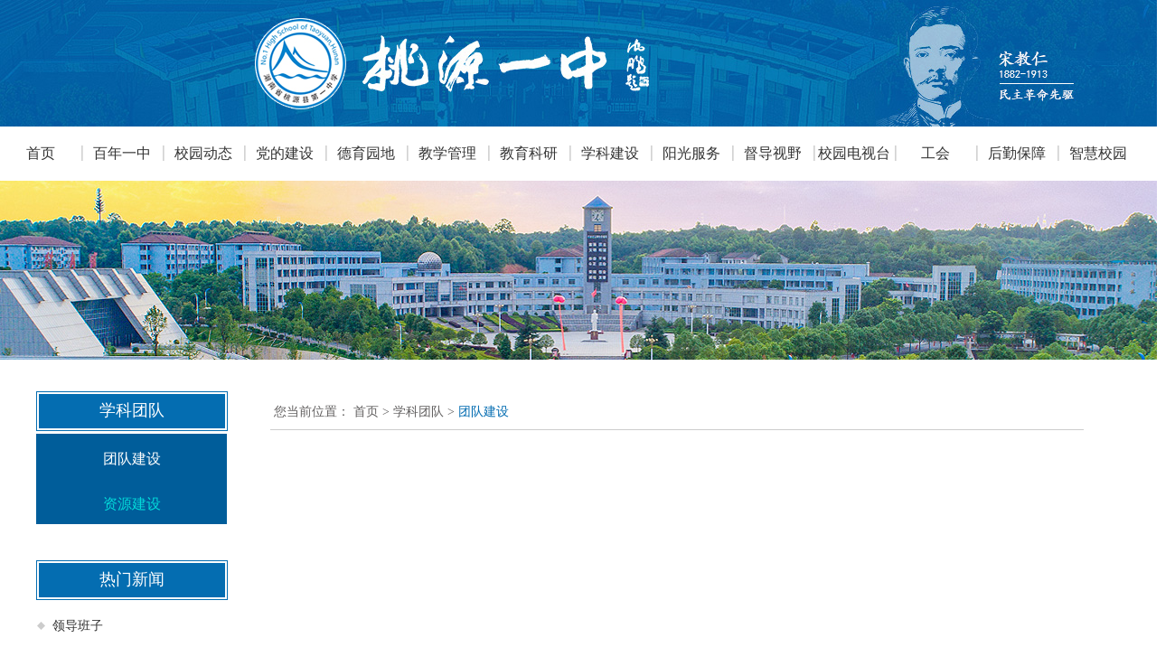

--- FILE ---
content_type: text/html;charset=utf-8
request_url: http://www.tyyz.com.cn/goNewlist?columnId=161
body_size: 14970
content:

<!DOCTYPE html>
<html>
	<head>
		<meta charset="UTF-8">
		<meta name="Keywords" content="湖南省桃源县第一中学">
		<meta name="Description" content="湖南省桃源县第一中学">
		<title>湖南省桃源县第一中学</title>
		




	<link rel="stylesheet" href="/js/plugins/layui/css/layui.css" />
  	<link rel="stylesheet" href="/css/font-awesome.min.css" />
  	<link rel="stylesheet" href="/css/front/jquery_002.css"/>
  	<link rel="stylesheet" href="/css/front/index.css"/>
  	<link rel="stylesheet" href="/css/swiper.min.css"/>
  	<script type="text/javascript" src="/js/jquery-3.5.1.min.js"></script>
  	<script type="text/javascript" src="/js/plugins/layui/layui.js"></script>
  	<script type="text/javascript" src="/js/jquery_003.js"></script>
  	<script type="text/javascript" src="/js/index.js"></script>
		<script>
			 /* 点击展开大图 */
		    $(".fancybox-buttons").fancybox({
					helpers: {
						title : {
							type : 'outside'
						},
						overlay : {
							speedOut : 0
						}
					}
			});
		</script>
	</head>
	<body>
		
  

	<div class="top_bj"></div>
		<div>
			<div class="menu">
	        <ul>
				<li><a href="gohome">首页</a></li>
				
				<li>
					<a href="goProfiles?columnId=3">百年一中</a>
					<img src="/images/front/web/line.png" />
					
						<ul>
							
								<li><a href="goProfiles?columnId=15">学校概况</a></li>
							
								<li><a href="goProfiles?columnId=109">领导班子</a></li>
							
								<li><a href="goProfiles?columnId=131">部门设置</a></li>
							
								<li><a href="goPiclist?columnId=16">回望荣誉</a></li>
							
								<li><a href="goNewlist?columnId=27">学校大事记</a></li>
							
								<li><a href="goPiclist?columnId=183">魅力校园</a></li>
							
								<li><a href="goNewlist?columnId=200">文明校园创建</a></li>
							
						</ul>
					
				</li>
				
				<li>
					<a href="goNewlist?columnId=135">校园动态</a>
					<img src="/images/front/web/line.png" />
					
				</li>
				
				<li>
					<a href="goPartyBuildingHome?columnId=6">党的建设</a>
					<img src="/images/front/web/line.png" />
					
				</li>
				
				<li>
					<a href="goNewlist?columnId=77">德育园地</a>
					<img src="/images/front/web/line.png" />
					
						<ul>
							
								<li><a href="goNewlist?columnId=110">德育动态</a></li>
							
								<li><a href="goNewlist?columnId=111">社团活动</a></li>
							
								<li><a href="goNewlist?columnId=197">致敬楷模</a></li>
							
								<li><a href="goNewlist?columnId=112">校园之星</a></li>
							
								<li><a href="goNewlist?columnId=113">国旗下讲话</a></li>
							
								<li><a href="goNewlist?columnId=114">家校频道</a></li>
							
								<li><a href="goNewlist?columnId=192">安全管理</a></li>
							
								<li><a href="goNewlist?columnId=196">心理健康</a></li>
							
						</ul>
					
				</li>
				
				<li>
					<a href="goNewlist?columnId=87">教学管理</a>
					<img src="/images/front/web/line.png" />
					
						<ul>
							
								<li><a href="goNewlist?columnId=139">教务资讯</a></li>
							
								<li><a href="goNewlist?columnId=140">教学常规</a></li>
							
								<li><a href="goNewlist?columnId=142">年级风采</a></li>
							
								<li><a href="goNewlist?columnId=143">高考资讯</a></li>
							
						</ul>
					
				</li>
				
				<li>
					<a href="goNewlist?columnId=88">教育科研</a>
					<img src="/images/front/web/line.png" />
					
						<ul>
							
								<li><a href="goNewlist?columnId=145">课改前沿</a></li>
							
								<li><a href="goNewlist?columnId=154">课题探究</a></li>
							
								<li><a href="goNewlist?columnId=155">教研资讯</a></li>
							
								<li><a href="goNewlist?columnId=156">竞赛之窗</a></li>
							
								<li><a href="goNewlist?columnId=157">校园学报</a></li>
							
						</ul>
					
				</li>
				
				<li>
					<a href="goNewlist?columnId=80">学科建设</a>
					<img src="/images/front/web/line.png" />
					
						<ul>
							
								<li><a href="goNewlist?columnId=161">学科团队</a></li>
							
								<li><a href="goNewlist?columnId=164">语文</a></li>
							
								<li><a href="goNewlist?columnId=165">数学</a></li>
							
								<li><a href="goNewlist?columnId=166">英语</a></li>
							
								<li><a href="goNewlist?columnId=167">物理</a></li>
							
								<li><a href="goNewlist?columnId=168">化学</a></li>
							
								<li><a href="goNewlist?columnId=169">生物</a></li>
							
								<li><a href="goNewlist?columnId=170">政治</a></li>
							
								<li><a href="goNewlist?columnId=171">历史</a></li>
							
								<li><a href="goNewlist?columnId=172">地理</a></li>
							
								<li><a href="goNewlist?columnId=173">体育</a></li>
							
								<li><a href="goNewlist?columnId=174">音乐</a></li>
							
								<li><a href="goNewlist?columnId=175">美术</a></li>
							
								<li><a href="goNewlist?columnId=176">通用技术</a></li>
							
								<li><a href="goNewlist?columnId=177">信息技术</a></li>
							
						</ul>
					
				</li>
				
				<li>
					<a href="goSunShineIndex?columnId=7">阳光服务</a>
					<img src="/images/front/web/line.png" />
					
				</li>
				
				<li>
					<a href="goNewlist?columnId=5">督导视野</a>
					<img src="/images/front/web/line.png" />
					
						<ul>
							
								<li><a href="goNewlist?columnId=152">督导通知</a></li>
							
								<li><a href="goNewlist?columnId=153">督导通报</a></li>
							
						</ul>
					
				</li>
				
				<li>
					<a href="goVideolist?columnId=103">校园电视台</a>
					<img src="/images/front/web/line.png" />
					
						<ul>
							
								<li><a href="goVideolist?columnId=147">校园直播</a></li>
							
								<li><a href="goNewlist?columnId=148">高考专列</a></li>
							
								<li><a href="goNewlist?columnId=149">身边明星</a></li>
							
								<li><a href="goVideolist?columnId=150">优秀影片</a></li>
							
								<li><a href="goVideolist?columnId=151">师生微视频</a></li>
							
						</ul>
					
				</li>
				
				<li>
					<a href="goNewlist?columnId=116">工会</a>
					<img src="/images/front/web/line.png" />
					
						<ul>
							
								<li><a href="goNewlist?columnId=184">民主管理</a></li>
							
								<li><a href="goNewlist?columnId=185">维护权益</a></li>
							
								<li><a href="goNewlist?columnId=186">文体活动</a></li>
							
								<li><a href="goNewlist?columnId=187">老年工作</a></li>
							
								<li><a href="goNewlist?columnId=188">关心下一代</a></li>
							
						</ul>
					
				</li>
				
				<li>
					<a href="goNewlist?columnId=117">后勤保障</a>
					<img src="/images/front/web/line.png" />
					
						<ul>
							
								<li><a href="goNewlist?columnId=125">政策法规</a></li>
							
								<li><a href="goNewlist?columnId=126">规章制度</a></li>
							
								<li><a href="goNewlist?columnId=127">后勤资讯</a></li>
							
								<li><a href="goNewlist?columnId=128">设施展示</a></li>
							
								<li><a href="goNewlist?columnId=129">后勤风采</a></li>
							
								<li><a href="goNewlist?columnId=130">服务公示</a></li>
							
						</ul>
					
				</li>
				
				<li>
					<a href="http://jw.tyyz.com.cn/login/pc/?columnId=199">智慧校园</a>
					<img src="/images/front/web/line.png" />
					
				</li>
				
			</ul>
	    </div>
		</div>

		<div class="bn_bj"></div>
		<div class="w_1200">
			<div class="navlist_lf">
				<div class="txt_frame">
					<div class="txt_frame_bj">
						<label class="txt_tt">学科团队</label>
					</div>
				</div>
				<div class="info_nav">
					<ul>
						
						<li class='li color_active'>
							
								<a href="/goNewlist?columnId=162">团队建设</a>
							 
							
						
						<li class='li '>
							 
							
								<a href="/goNewlist?columnId=163">资源建设</a>
							
						
					</ul>
				</div>
				
				<div class="not_list">
					<div class="txt_frame">
						<div class="txt_frame_bj">
							<label class="txt_tt">热门新闻</label>
						</div>
						<ul class="infoList_rg">
							
								<li>
									 
									
										<a href="gonews?id=1234" class="text_none" target="_blank" title="领导班子"> 领导班子</a>
									
								</li>
							
								<li>
									 
									
										<a href="gonews?id=1455" class="text_none" target="_blank" title="桃源一中2020年教育科研奖励通报"> 桃源一中2020年教育科研奖励通报</a>
									
								</li>
							
								<li>
									 
									
										<a href="gonews?id=1940" class="text_none" target="_blank" title="捷报频传 喜讯不断 ——中国人民大学、中国科技大学、河海大学向我校发来喜报"> 捷报频传 喜讯不断 ——中国人民大学、中国科技大学、河海大学向我校发来喜报</a>
									
								</li>
							
								<li>
									 
									
										<a href="gonews?id=1459" class="text_none" target="_blank" title="我校校长燕立国当选2020年享受国务院政府特殊津贴专家"> 我校校长燕立国当选2020年享受国务院政府特殊津贴专家</a>
									
								</li>
							
								<li>
									 
									
										<a href="gonews?id=1840" class="text_none" target="_blank" title="2022年下学期桃源县第一中学期中教学常规检查情况通报及优秀教案典型示例"> 2022年下学期桃源县第一中学期中教学常规检查情况通报及优秀教案典型示例</a>
									
								</li>
							
								<li>
									 
									
										<a href="gonews?id=1095" class="text_none" target="_blank" title="桃源一中2019年教科研通报及奖励"> 桃源一中2019年教科研通报及奖励</a>
									
								</li>
							
								<li>
									 
									
										<a href="gonews?id=1920" class="text_none" target="_blank" title="浓浓关怀暖人心 殷殷期许催奋进 --桃源一中校长燕立国为高三师生解难题"> 浓浓关怀暖人心 殷殷期许催奋进 --桃源一中校长燕立国为高三师生解难题</a>
									
								</li>
							
								<li>
									 
									
										<a href="gonews?id=1883" class="text_none" target="_blank" title="北京理工大学为我校送来喜报"> 北京理工大学为我校送来喜报</a>
									
								</li>
							
						</ul>
					</div>
				</div>
			</div>
			<div class="newslist_rg">
				<div class="nav_address dh_line">
					&nbsp;您当前位置：
					<a href="gohome">首页&nbsp;&gt;</a>
					
						<a href="goNewlist?columnId=161">学科团队</a>
           				&gt; 
           				<a style="color: #036cb1;" href="goNewlist?columnId=162">团队建设</a>
					
				</div>
				
				<ul class="nav_list">
					
				</ul>
				<!-- 分页 -->
				



<script type="text/javascript">
$(function(){
	initPage();
});

function initPage() {
	var pageHtml = '';
	var columnId = $('#columnId').val();
	var locationPath = window.location.href;
	var queryPath= locationPath.substring(0,locationPath.indexOf('?'));
	var pageCount = $('#pageCount').val();
	var page = $('#currPage').val();
	var keyword = $("#keyword").val();
	if(keyword){
		keyword = encodeURI(encodeURI(keyword));
	}
	if(pageCount*1 > 0) {
		pageHtml += '共0记录<a href="'+queryPath+'?page=1&columnId='+columnId+'&keyword='+keyword+'">首页</a>';
		
		var prepage = page*1 - 1;
		var nextpage = page*1 + 1;
		var startIndex = 1;
		var endIndex = pageCount;
		if(page*1 > 3) {
			startIndex = page*1 - 3;
		}
		var p = pageCount*1 - 3;
		if(page*1 < p*1) {
			endIndex = page*1 + 3;
		}
		
		if(page*1 > 1) {
			var prevPage = page*1 - 1;
			pageHtml += '<a href="'+queryPath+'?page='+prevPage+'&columnId='+columnId+'&keyword='+keyword+'">上一页</a>';
		}
		if(startIndex*1 > 1) {
			var sp = startIndex*1 - 1;
			pageHtml += '<a href="'+queryPath+'?page=1&columnId='+columnId+'&keyword='+keyword+'">1</a>';
			pageHtml += '<a href="'+queryPath+'?page='+sp+'&columnId='+columnId+'&keyword='+keyword+'">...</a>';
		} 
		for(var i = startIndex*1; i<= endIndex*1; i++) {
			if(i == page*1) {
				pageHtml += '<a href="'+queryPath+'?page='+i+'&columnId='+columnId+'&keyword='+keyword+'" class="active">'+i+'</a>';
			} else {
				pageHtml += '<a href="'+queryPath+'?page='+i+'&columnId='+columnId+'&keyword='+keyword+'">'+i+'</a>';
			}
		}
		if(endIndex*1 < pageCount*1) {
			var ep = endIndex*1 + 1;
			pageHtml += '<a href="'+queryPath+'?page='+ep+'&columnId='+columnId+'&keyword='+keyword+'">...</a>';
			pageHtml += '<a href="'+queryPath+'?page='+pageCount+'&columnId='+columnId+'&keyword='+keyword+'">'+pageCount+'</a>';
		}
		if(page*1 < pageCount*1) {
			var nextPage = page*1 + 1;
			pageHtml += '<a href="'+queryPath+'?page='+nextPage+'&columnId='+columnId+'&keyword='+keyword+'">下一页</a>';
		}

		pageHtml += '<a href="'+queryPath+'?page='+pageCount+'&columnId='+columnId+'&keyword='+keyword+'">尾页(共'+pageCount+'页)</a>';
	}
	
	$('.paging').append(pageHtml);
	
}

</script>


<!-- 分页 -->
<input type="hidden" id="columnId" value="162" />
<input type="hidden" id="pageCount" value="0" />
<input type="hidden" id="currPage" value="1" />
<div class="paging">
</div>
 
			</div>
		</div>
		



	<div class="footer">
		<div class="footer_pag">
			<div>
				<script type="text/javascript">document.write(unescape("%3Cspan id='_ideConac' %3E%3C/span%3E%3Cscript src='http://dcs.conac.cn/js/19/293/1902/40929958/CA192931902409299580001.js' type='text/javascript'%3E%3C/script%3E"));</script>
			</div>
			<div>
				<p>版权所有&nbsp;湖南省桃源县第一中学&nbsp;&nbsp;|&nbsp;&nbsp;湘教QS7-200505-000413&nbsp;<a href="http://beian.miit.gov.cn/" target="_blank" style="color: white;">湘ICP备19014542号</a></p>
				<p>地址：湖南省桃源县漳江镇环城路天子岗&nbsp;&nbsp;|&nbsp;&nbsp;邮编：415700&nbsp;&nbsp;|&nbsp;&nbsp;联系电话：办公室0736-6623233&nbsp;</p>
				<p>技术支持：<a href="http://www.yiguinfo.com" target="_blank" style="color: white;">湖南亿谷科技发展股份有限公司</a>&nbsp;&nbsp;|&nbsp;&nbsp;电话：4008087989&nbsp;&nbsp;&nbsp;&nbsp;<a href="/gologin" style="color:white;" target="_blank">管理登陆</a></p>
			</div>
			<div class="code">
				<img src="/images/front/web/school_code.jpg" />
				<p>学校公众号</p>
			</div>
		</div>
	</div>
	</body>
</html>


--- FILE ---
content_type: text/css;charset=utf-8
request_url: http://www.tyyz.com.cn/css/front/index.css
body_size: 12282
content:
*{margin:0; padding:0; outline:none; list-style:none}
body{font-family: "Microsoft YaHei","微软雅黑"; margin:auto;font-size:14px;}
a{color:#333333; text-decoration:none;}
img{ margin:0px; padding:0px; border:0px;vertical-align: middle;}
i{font-style: normal;}
input {border: 0 none;outline: 0 none;}
.w_1200{width: 1200px;margin: 0 auto;overflow: hidden;}
.top_bj{background: url(../../images/front/web/top.jpg) no-repeat center; height: 140px;}
.navi{height: 65px;line-height: 65px;font-size: 16px;}
.navi li{width: 100px;text-align: center;float: left;}
.navi li:hover {background: #046DB1;}
.navi li img{position: relative;left: 17px;}
.twoClm{position: absolute;z-index: 2;top: 50px;width: 100%;}
.twoClm li {width: 100%;background: rgba(52,124,191,.8);}
/*.navi > li > ul {position: absolute;display: none;}
.navi > li:hover ul {display: block;}*/
.fancybox-opened .fancybox-title{text-align: center;}

/* -------------菜单css代码----------begin---------- */
.menu {width: 1300px;margin: 0 auto;overflow: hidden;height: 60px;}

/* 设置ul和li的样式 */
.menu ul , .menu li {
    float: left;
} 

.menu > ul > li > img{position: relative;left: 0px;bottom: 39px;}

/* 设置二级菜单绝对定位，并隐藏 */
.menu > ul > li > ul {
    position: absolute;
    display: none;
    z-index: 9999;
    top: 200px;
}

/* 设置二级菜单的li的样式 */
.menu > ul > li > ul > li {
    float: none;
}
  
    /* 鼠标放在一级菜单上，显示二级菜单 */
.menu > ul > li:hover ul {
    display: block;
}

/* 一级菜单 */
.menu > ul > li > a {
    width: 90px;
    line-height: 60px;
    height: 60px;
    text-align: center;
    display: block;
    font-size: 16px;
}

/* 在一级菜单中，第一个不设置左边框 */
.menu > ul > li:first-child > a {
    border-left: none;
}

/* 在一级菜单中，鼠标放上去的样式 */
.menu > ul > li > a:hover {
    color: #FFFFFF;
    background-color: #046DB1;
} 

/* 二级菜单 */
.menu > ul > li > ul > li > a {
    width: 90px;
    line-height: 42px;
    height: 42px;
    color: #71f7de;
    background-color: #036cb1;
    text-align: center;
    border-bottom: 1px solid #005d9a;
    display: block;
    z-index: 999;
}

/* 在二级菜单中，鼠标放上去的样式 */
.menu > ul > li > ul > li > a:hover {
    color: #FFFFFF;
    background-color: #005D9A;
}
/* -------------菜单css代码----------end---------- */


.layui-carousel-ind ul {min-width:100px;height: 30px;position: relative;bottom: 20px;background-color: rgba(3, 3, 3, 0.46) !important;border-radius: 25px !important;}
.layui-carousel-ind li {margin: 8px 5px 7px 5px !important;width: 13px !important;height: 13px !important;}
.swiper-button-next, .swiper-button-prev {margin-top: -30px !important;}
.pic_sys{text-align: center;}	

@media screen and (min-width:800px) and (max-width: 1200px){.footer,.navi{ width:1200px;} }
@media screen and (min-width:960px){.top_bj{ width:100%;} } 
@media screen and (min-width: 960px) and (max-width: 1200px) { .top_bj{ width:1200px} }}

.imgList_one{height: 150px;margin-top: 10px !important;}
.date{text-align: right;float: right;width: 50px;font-size: 14px;color: #999999;display: inline-block;}
.visibility{margin-top: 0px !important;height: 0px !important;}
.text_none {text-overflow: ellipsis;white-space: nowrap;overflow: hidden;}
.listclm_lf{width:412px;height: 320px;float: left;overflow: hidden;margin: 40px 20px 10px 0px;}
.listclm_rg{width: 332px;height: 280px;float: right;overflow: hidden;margin: 40px 0px 35px 0px;}
.clmBtn{float: left;margin-right: 2px;width: 95px;height: 40px;text-align: center;line-height: 40px;color: rgba(108, 104, 104, 0.9098039215686274);background: #ebebeb;cursor: default;font-size: 18px;border-radius: 5px;}
.active{color: white;background: #036cb1;}
.title_line{border-bottom: 2px solid #036cb1;margin-top: -1px;display: block;width: 310px;position: relative;left: 4px;top: 0px;}
#scrollPics{height: 300px;width: 412px;text-align: center;overflow: hidden;position: relative;float: left;}
.slider {height: 310px;overflow: hidden;width: 1400px;}
.slider li {float: left;width: 412px;}
.slider li img {height: 300px;width: 412px;}
.num_title {background-color: #2E76A8;position: absolute;width: 414px;left: 0px;top: 258px;}
.num_title li {text-align: left;padding: 12px;width: 280px;white-space: nowrap;overflow: hidden;text-overflow: ellipsis;color: #fff;}
.num_title li a {width: 29px !important;*width: 328px;white-space: nowrap;overflow: hidden;text-overflow: ellipsis;color: #fff;}
#scrollPics .num {text-align: center;cursor: pointer;position: absolute;right: 2%;bottom: 2%;z-index: 1001;top: 270px;}
#scrollPics .num li {float: left;width: 8px;margin-right: 3px;}
#scrollPics .num li a {padding: 0px 4px;background: white;display: inline-block;height: 8px;}
#scrollPics .num li a.on {background: rgba(15, 199, 240, 0.8588235294117647);color: white;display: inline-block;height: 8px;}
.more{line-height: 37px;display: block;width: 40px;height: 37px;float: right;color: #8e8e8e;font-size: 14px;}
.hd {display: none;}
.clm_tt{overflow: hidden;height: 54px;}
.newsList{overflow: hidden;height: 410px;}
.newsList li{font-size: 16px;padding-left: 17px;line-height: 36px;height: 36px;background: url(../../images/front/web/corner.png) no-repeat center left;overflow: hidden;}
.newsList a{float: left;width: 300px;}
.newsList a:hover{font-size: 16px;color: #105fc0;font-weight: bold;}
.newsList li:hover{background: url(../../images/front/web/corner01.png) no-repeat center left;}
.frame{border: 1px solid #046DB1;width: 322px;height: 42px;}
.frame_bj{background-color: #046DB1;padding: 3px;height: 32px;width: 312px;color: #FFFFFF;position: relative;top: 2px;left: 2px;}
.frame_bj label{font-size: 18px;color: #FFFFFF;line-height: 30px;height: 30px;margin-left: 8px;}
.more_b{line-height: 30px;height: 30px;float: right;font-size: 14px;color: #FFFFFF;margin-right: 8px;}
.listUl_rg{overflow: hidden;height: 280px;margin-top: 20px;}
.listUl_rg li{padding-left: 17px;line-height: 37px;height: 37px;background: url(../../images/front/web/circle.png) no-repeat center left;overflow: hidden;}
.listUl_rg a:hover{color: #105fc0;font-weight: bold;}
.listUl_rg a{float: left;width: 215px;}
.listUl_rg li:hover{background: url(../../images/front/web/circle01.png) no-repeat center left;}
.listUl_rg i{float: right;color: #999999;}
.imgList{float: left;width: 844px;height: 220px;overflow: hidden;}
.imgList img{width: 200px;height: 150px;}
.clm_top{position: relative;top: -77px;}
.txt_bj{background-color: rgba(40, 38, 35, 0.7);position: relative;width: 200px;height: 36px;left: 5px;bottom: 8px;text-align: center;color: #FFFFFF;}
.txt_bj p{width:190px;margin: 6px;}
.imgtxt_bj{background-color: rgba(40, 38, 35, 0.7);position: relative;width: 200px;height: 36px;line-height: 35px;bottom: 35px;text-align: center;color: #FFFFFF;font-family: monospace;} 
.news_btom{overflow: hidden;height: 220px;}
.news_btom li {padding-left: 17px;line-height: 37px;height: 37px;background: url(../../images/front/web/circle.png) no-repeat center left;overflow: hidden;}
.news_btom li:hover{background: url(../../images/front/web/circle01.png) no-repeat center left;}
.news_btom a {float: left;width: 300px;}
.news_btom a:hover{color: #105fc0;font-weight: bold;}
.two_views{width: 332px;height: 215px;float: right;/* overflow: hidden; */position: relative;top: -136px;}
.two_views li{margin-bottom: 22px;}
.yqlj{background-color: #046BD1;height: 60px;width: 52px;font-size: 18px;color: #FFFFFF;border-top-left-radius: 5px;border-bottom-left-radius: 5px;float: left;margin-bottom: 20px;}
.yqlj p{margin: 6px;}
.img_link{border: 1px solid #046BD1;height: 58px;border-radius: 5px;background-color: #EFEFEF;}
.linkNav li{float: left;margin: 10px -10px 10px 31px;}
.footer{background: url(../../images/front/web/footer.jpg)no-repeat center;height: 246px;}
.footer_pag{width: 1200px;margin: 0 auto;position: relative;top: 30px;line-height: 30px;color: #FFFFFF;height: 140px;text-align: center;}
.footer .code{float: right;margin-right: 60px;text-align: center;margin-top: -134px;z-index: 99;}



/*新闻详情*/
.bn_bj{background: url(../../images/front/web/banner02.jpg)no-repeat center;height: 198px;}
.news_bj {background-color: #E9E9E9;height: 100%;}
.news_content{width: 1200px;margin: 0 auto;overflow: hidden;background-color: #FFFFFF;}
.w_1000 {width: 1000px;margin: auto;}
.nav_address {padding-top: 30px;}
.nav_address a {color: #626060;}
.news_title {margin-top: 30px;font-size: 30px;font-weight: 400;color: #000000;text-align: center;line-height: 70px;border-bottom: 1px solid #cccccc;}
.n_info {margin: 25px 0;text-align: center;font-size: 16px;color: #A9A9A9;}
.n_info span {margin-right: 40px;}
.txt_img {text-align: center;}
.txt_img img {width: 600px;height: 450px;}
.text_content {margin-top: 20px;line-height: 40px;color: #000000;font-size: 16px;text-indent: 2em;}
.page {margin-top: 40px;font-size: 16px;margin-bottom: 40px;}


/*text_list*/
.navlist_lf{float: left;width: 210px;text-align: center;margin-top: 35px;}
.navlist_lf ul .li{background-color: #005d9a;height: 50px;font-size: 16px;width: 211px;}
.navlist_lf ul .li a{color: #03dada;display: inline-block;margin-top: 12px;}
.newslist_rg{float: left;position: relative;bottom: 16px;left: 49px;margin-top: 35px;}
.txt_frame{border: 1px solid #046DB1;width: 210px;height: 42px;margin-bottom: 3px;}
.txt_frame_bj{background-color: #046DB1;padding: 3px;height: 32px;width: 200px;color: #FFFFFF;position: relative;top: 2px;left: 2px;}
.txt_frame_bj label {font-size: 18px;color: #FFFFFF;line-height: 30px;height: 30px;margin-left: 8px;}
.txt_tt{margin-left: 0px !important;}
.clm_twoLevel{background-color: #046DB1;height: 50px;font-size: 16px;width: 211px;line-height: 50px;}
.clm_active{background-color: #036cb1!important;}
.clm_active a{color: #03dada !important;}
.color_active a{color:#FFFFFF !important;}
.picNav{width: 210px;border: 1px solid #036cb1;margin-bottom: 40px;}
.pic_txt{color: #FFFFFF;width: 190px;padding: 8px;font-weight: lighter;}
.picNav img{margin-top: 8px;margin-bottom: -34px;width: 200px;height: 150px;}
.dh_line {border-bottom: 1px solid #cccccc;width: 900px;padding-bottom: 10px;color: #626060;}
.nav_list {width: 900px;margin-top: 10px;}
.nav_list li {padding-left: 14px;line-height: 42px;height: 42px;background: url(../../images/front/web/corner.png) no-repeat center left;overflow: hidden;}
.nav_list li i {display: inline-block;float: right;color: #ABABAB;}
.nav_list li a{width: 680px;float: left;overflow: hidden;text-overflow: ellipsis;white-space: nowrap;font-size: 16px;}
.nav_list li:hover{background: url(../../images/front/web/corner01.png) no-repeat center left;}
.nav_list li a:hover{color: #105fc0;font-weight: bold;}
.piclist_ul{width: 900px;height: auto;margin-top: 20px;}
.piclist_ul li {float: left;}
.piclist_ul li .pic_list {margin-bottom: 12px;margin-left: 25px;margin-right: 0;width: 260px;text-align: center;overflow: hidden;float: left;line-height: 30px;position: relative;}
.piclist_ul li .pic_list img{width: 260px;height: 180px;}
.pic_list_tt {width: 260px;height: 30px;line-height: 30px;overflow: hidden;white-space: nowrap;text-overflow: ellipsis;}
.infoList_rg{overflow: hidden;height: 300px;margin-top: 15px;}
.infoList_rg li{padding-left: 17px;line-height: 37px;height: 37px;background: url(../../images/front/web/corner.png) no-repeat center left;overflow: hidden;}
.infoList_rg li:hover{background: url(../../images/front/web/corner01.png) no-repeat center left;}
.infoList_rg li a:hover{color: #105fc0;font-weight: bold;}
.infoList_rg li a{float: left;width: 190px;text-align: left;}    
.info_nav{background-color: #046DB1;width: 211px;height: 100%;text-align: center;}
.kg_clm{height: 40px;line-height: 40px;color: #FFFFFF;font-size: 16px;margin-left: 23px;}
.kg_clm img{padding: 0px 0px 3px 13px}
.info_nav > ul > li > a{color: #00ccff;height: 28px;line-height: 28px;padding: 2px 11px 2px 11px;}
.info_nav > ul > li > a:hover{border: 1px solid #FFFFFF;color: #FFFFFF;}
.not_list{margin-top: 40px;height: 400px;}
.paging{clear: both;padding-top: 60px;margin-bottom: 70px;text-align: center;}	
.paging a{padding: 4px 12px;border: 1px solid #046DB1;margin-right: 10px;}
.paging a:hover,.paging a.on{background: #046DB1;color: #fff;}

--- FILE ---
content_type: application/javascript;charset=utf-8
request_url: http://www.tyyz.com.cn/js/index.js
body_size: 2465
content:
 $(function(){
	 layui.use(['carousel', 'form'], function(){
		  var carousel = layui.carousel
		  ,form = layui.form;
		  
		  //图片轮播
		  carousel.render({
		    elem: '#lbId'
		    ,width: '100%'
		    ,arrow: 'hover'    //始终显示箭头，可选hover,none
		    ,height: '500px'
		    ,interval: 5000
		  });
		});
	 $('.search-btn').click(function(e) {
			doQurey();
		});
	 
	 //回到顶部
	 $(window).scroll(function () {
         if ($(window).scrollTop() > 100) {
             $(".back-top").fadeIn(500);
         }
         else {
             $(".back-top").fadeOut(500);
         }
     });
     //当点击跳转链接后，回到页面顶部位置
     $(".back-top").click(function () {
         $('body,html').animate({scrollTop: 0}, 500);
         return false;
     });
});
 
function doQurey() {
	var keyword = $("#keyword").val();
	if (keyword == "" || keyword.length < 1) {
		alert("请输入关键字进行搜索");
		return false;
	}
	
	var queryForm = document.getElementById("queryForm");
	queryForm.action="";
	queryForm.submit();
	return true;
}

function AddFavorite(sURL, sTitle)
{
    try
    {
        window.external.addFavorite(sURL, sTitle);
    }
    catch (e)
    {
        try
        {
            window.sidebar.addPanel(sTitle, sURL, "");
        }
        catch (e)
        {
            alert("加入收藏失败，请使用Ctrl+D进行添加");
        }
    }
}

//设为首页 <a onclick="SetHome(this,window.location)">设为首页</a>
function SetHome(obj,vrl){
        try{
                obj.style.behavior='url(#default#homepage)';obj.setHomePage(vrl);
        }
        catch(e){
                if(window.netscape) {
                        try {
                                netscape.security.PrivilegeManager.enablePrivilege("UniversalXPConnect");
                        }
                        catch (e) {
                                alert("此操作被浏览器拒绝！\n请在浏览器地址栏输入“about:config”并回车\n然后将 [signed.applets.codebase_principal_support]的值设置为'true',双击即可。");
                        }
                        var prefs = Components.classes['@mozilla.org/preferences-service;1'].getService(Components.interfaces.nsIPrefBranch);
                        prefs.setCharPref('browser.startup.homepage',vrl);
                 }
        }
}

